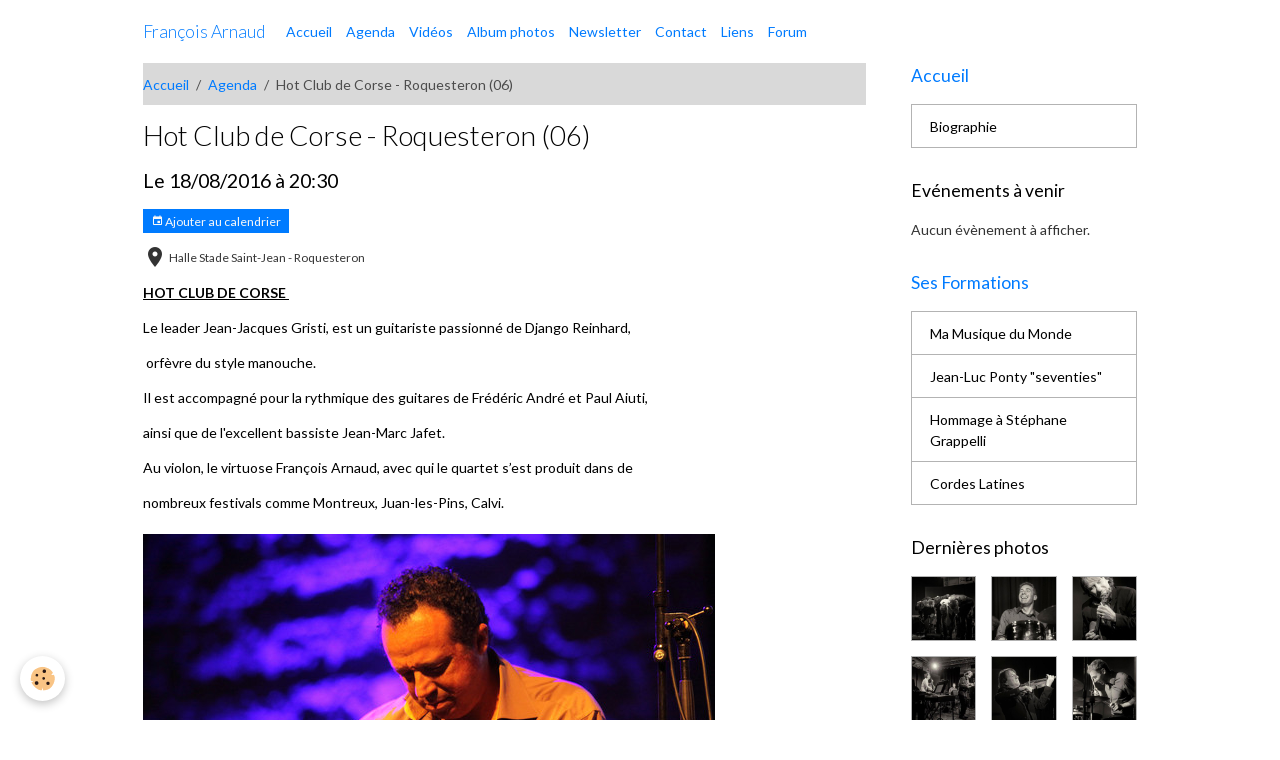

--- FILE ---
content_type: text/html; charset=UTF-8
request_url: http://www.francoisarnaud.com/agenda/hot-club-de-corse-roquesteron-06.html
body_size: 52988
content:

<!DOCTYPE html>
<html lang="fr">
    <head>
        <title>Hot Club de Corse - Roquesteron (06)</title>
        <meta name="theme-color" content="">
        <meta name="msapplication-navbutton-color" content="">
        <!-- METATAGS -->
        <!-- rebirth / basic -->
<!--[if IE]>
<meta http-equiv="X-UA-Compatible" content="IE=edge">
<![endif]-->
<meta charset="utf-8">
<meta name="viewport" content="width=device-width, initial-scale=1, shrink-to-fit=no">
    <link rel="alternate" type="application/rss+xml" href="http://www.francoisarnaud.com/agenda/do/rss.xml" />
    <meta property="og:title" content="Hot Club de Corse - Roquesteron (06)"/>
    <meta property="og:url" content="http://www.francoisarnaud.com/agenda/hot-club-de-corse-roquesteron-06.html"/>
    <meta property="og:type" content="website"/>
    <meta name="description" content="HOT CLUB DE CORSE     Le leader Jean-Jacques Gristi, est un guitariste passionné de Django Reinhard,     orfèvre du style manouche.    Il est accompagné pour la rythmique des guitares de Frédéric André et Paul Aiuti,    ainsi que de l'excellent bassiste Jean-Marc ..." />
    <meta property="og:description" content="HOT CLUB DE CORSE     Le leader Jean-Jacques Gristi, est un guitariste passionné de Django Reinhard,     orfèvre du style manouche.    Il est accompagné pour la rythmique des guitares de Frédéric André et Paul Aiuti,    ainsi que de l'excellent bassiste Jean-Marc ..."/>
    <link rel="alternate" type="application/rss+xml" title="François Arnaud : Agenda" href="http://www.francoisarnaud.com/agenda/do/rss.xml" />
    <link rel="canonical" href="http://www.francoisarnaud.com/agenda/hot-club-de-corse-roquesteron-06.html">
<meta name="generator" content="e-monsite (e-monsite.com)">

    <link rel="icon" href="http://www.francoisarnaud.com/medias/site/favicon/francois-arnaud-mmdm.jpeg">
    <link rel="apple-touch-icon" sizes="114x114" href="http://www.francoisarnaud.com/medias/site/mobilefavicon/francois-arnaud-mmdm.jpeg?fx=c_114_114">
    <link rel="apple-touch-icon" sizes="72x72" href="http://www.francoisarnaud.com/medias/site/mobilefavicon/francois-arnaud-mmdm.jpeg?fx=c_72_72">
    <link rel="apple-touch-icon" href="http://www.francoisarnaud.com/medias/site/mobilefavicon/francois-arnaud-mmdm.jpeg?fx=c_57_57">
    <link rel="apple-touch-icon-precomposed" href="http://www.francoisarnaud.com/medias/site/mobilefavicon/francois-arnaud-mmdm.jpeg?fx=c_57_57">


    
    <link rel="preconnect" href="https://fonts.googleapis.com">
    <link rel="preconnect" href="https://fonts.gstatic.com" crossorigin="anonymous">
    <link href="https://fonts.googleapis.com/css?family=Lato:300,300italic,400,400italic,700,700italic&display=swap" rel="stylesheet">

<link href="//www.francoisarnaud.com/themes/combined.css?v=6_1642769533_8" rel="stylesheet">


<link rel="preload" href="//www.francoisarnaud.com/medias/static/themes/bootstrap_v4/js/jquery-3.6.3.min.js?v=26012023" as="script">
<script src="//www.francoisarnaud.com/medias/static/themes/bootstrap_v4/js/jquery-3.6.3.min.js?v=26012023"></script>
<link rel="preload" href="//www.francoisarnaud.com/medias/static/themes/bootstrap_v4/js/popper.min.js?v=31012023" as="script">
<script src="//www.francoisarnaud.com/medias/static/themes/bootstrap_v4/js/popper.min.js?v=31012023"></script>
<link rel="preload" href="//www.francoisarnaud.com/medias/static/themes/bootstrap_v4/js/bootstrap.min.js?v=31012023" as="script">
<script src="//www.francoisarnaud.com/medias/static/themes/bootstrap_v4/js/bootstrap.min.js?v=31012023"></script>
<script src="//www.francoisarnaud.com/themes/combined.js?v=6_1642769533_8&lang=fr"></script>
<script type="application/ld+json">
    {
        "@context" : "https://schema.org/",
        "@type" : "WebSite",
        "name" : "François Arnaud",
        "url" : "http://www.francoisarnaud.com/"
    }
</script>




        <!-- //METATAGS -->
            <script src="//www.francoisarnaud.com/medias/static/js/rgpd-cookies/jquery.rgpd-cookies.js?v=2072"></script>
    <script>
                                    $(document).ready(function() {
            $.RGPDCookies({
                theme: 'bootstrap_v4',
                site: 'www.francoisarnaud.com',
                privacy_policy_link: '/about/privacypolicy/',
                cookies: [{"id":null,"favicon_url":"https:\/\/ssl.gstatic.com\/analytics\/20210414-01\/app\/static\/analytics_standard_icon.png","enabled":true,"model":"google_analytics","title":"Google Analytics","short_description":"Permet d'analyser les statistiques de consultation de notre site","long_description":"Indispensable pour piloter notre site internet, il permet de mesurer des indicateurs comme l\u2019affluence, les produits les plus consult\u00e9s, ou encore la r\u00e9partition g\u00e9ographique des visiteurs.","privacy_policy_url":"https:\/\/support.google.com\/analytics\/answer\/6004245?hl=fr","slug":"google-analytics"},{"id":null,"favicon_url":"","enabled":true,"model":"addthis","title":"AddThis","short_description":"Partage social","long_description":"Nous utilisons cet outil afin de vous proposer des liens de partage vers des plateformes tiers comme Twitter, Facebook, etc.","privacy_policy_url":"https:\/\/www.oracle.com\/legal\/privacy\/addthis-privacy-policy.html","slug":"addthis"}],
                modal_title: 'Gestion\u0020des\u0020cookies',
                modal_description: 'd\u00E9pose\u0020des\u0020cookies\u0020pour\u0020am\u00E9liorer\u0020votre\u0020exp\u00E9rience\u0020de\u0020navigation,\nmesurer\u0020l\u0027audience\u0020du\u0020site\u0020internet,\u0020afficher\u0020des\u0020publicit\u00E9s\u0020personnalis\u00E9es,\nr\u00E9aliser\u0020des\u0020campagnes\u0020cibl\u00E9es\u0020et\u0020personnaliser\u0020l\u0027interface\u0020du\u0020site.',
                privacy_policy_label: 'Consulter\u0020la\u0020politique\u0020de\u0020confidentialit\u00E9',
                check_all_label: 'Tout\u0020cocher',
                refuse_button: 'Refuser',
                settings_button: 'Param\u00E9trer',
                accept_button: 'Accepter',
                callback: function() {
                    // website google analytics case (with gtag), consent "on the fly"
                    if ('gtag' in window && typeof window.gtag === 'function') {
                        if (window.jsCookie.get('rgpd-cookie-google-analytics') === undefined
                            || window.jsCookie.get('rgpd-cookie-google-analytics') === '0') {
                            gtag('consent', 'update', {
                                'ad_storage': 'denied',
                                'analytics_storage': 'denied'
                            });
                        } else {
                            gtag('consent', 'update', {
                                'ad_storage': 'granted',
                                'analytics_storage': 'granted'
                            });
                        }
                    }
                }
            });
        });
    </script>
        <script async src="https://www.googletagmanager.com/gtag/js?id=G-4VN4372P6E"></script>
<script>
    window.dataLayer = window.dataLayer || [];
    function gtag(){dataLayer.push(arguments);}
    
    gtag('consent', 'default', {
        'ad_storage': 'denied',
        'analytics_storage': 'denied'
    });
    
    gtag('js', new Date());
    gtag('config', 'G-4VN4372P6E');
</script>

        
    <!-- Global site tag (gtag.js) -->
        <script async src="https://www.googletagmanager.com/gtag/js?id=UA-23899084"></script>
        <script>
        window.dataLayer = window.dataLayer || [];
        function gtag(){dataLayer.push(arguments);}

gtag('consent', 'default', {
            'ad_storage': 'denied',
            'analytics_storage': 'denied'
        });
        gtag('set', 'allow_ad_personalization_signals', false);
                gtag('js', new Date());
        gtag('config', 'UA-23899084');
    </script>
                <script src="//www.francoisarnaud.com/medias/static/themes/ems_framework/js/masonry.pkgd.min.js"></script>
        <script src="//www.francoisarnaud.com/medias/static/themes/ems_framework/js/imagesloaded.pkgd.min.js"></script>
                            </head>
    <body id="agenda_run_hot-club-de-corse-roquesteron-06" data-template="default">
        

                <!-- BRAND TOP -->
        
        <!-- NAVBAR -->
                                                                                    <nav class="navbar navbar-expand-lg container" id="navbar" data-animation="sliding">
                                                                    <a aria-label="brand" class="navbar-brand d-inline-flex align-items-center" href="http://www.francoisarnaud.com/">
                                                    <img src="http://www.francoisarnaud.com/medias/site/logos/francois-arnaud-mmdm.jpeg" alt="François Arnaud" class="img-fluid brand-logo mr-2 d-none">
                                                                        <span class="brand-titles d-lg-flex flex-column align-items-start">
                            <span class="brand-title d-inline-block">François Arnaud</span>
                                                        <span class="brand-subtitle d-none">Site officiel</span>
                                                    </span>
                                            </a>
                                                    <button id="buttonBurgerMenu" title="BurgerMenu" class="navbar-toggler collapsed" type="button" data-toggle="collapse" data-target="#menu">
                    <span></span>
                    <span></span>
                    <span></span>
                    <span></span>
                </button>
                <div class="collapse navbar-collapse " id="menu">
                                                                                                                <ul class="navbar-nav navbar-menu nav-all nav-all-left">
                                                                                                                                                                                            <li class="nav-item" data-index="1">
                            <a class="nav-link" href="http://www.francoisarnaud.com/">
                                                                Accueil
                            </a>
                                                                                </li>
                                                                                                                                                                                            <li class="nav-item" data-index="2">
                            <a class="nav-link" href="http://www.francoisarnaud.com/agenda/">
                                                                Agenda
                            </a>
                                                                                </li>
                                                                                                                                                                                            <li class="nav-item" data-index="3">
                            <a class="nav-link" href="http://www.francoisarnaud.com/videos/">
                                                                Vidéos
                            </a>
                                                                                </li>
                                                                                                                                                                                            <li class="nav-item" data-index="4">
                            <a class="nav-link" href="http://www.francoisarnaud.com/album">
                                                                Album photos
                            </a>
                                                                                </li>
                                                                                                                                                                                            <li class="nav-item" data-index="5">
                            <a class="nav-link" href="http://www.francoisarnaud.com/newsletter">
                                                                Newsletter
                            </a>
                                                                                </li>
                                                                                                                                                                                            <li class="nav-item" data-index="6">
                            <a class="nav-link" href="http://www.francoisarnaud.com/contact">
                                                                Contact
                            </a>
                                                                                </li>
                                                                                                                                                                                            <li class="nav-item" data-index="7">
                            <a class="nav-link" href="http://www.francoisarnaud.com/liens">
                                                                Liens
                            </a>
                                                                                </li>
                                                                                                                                                                                            <li class="nav-item" data-index="8">
                            <a class="nav-link" href="http://www.francoisarnaud.com/forum">
                                                                Forum
                            </a>
                                                                                </li>
                                    </ul>
            
                                    
                    
                                        
                    
                                    </div>
                    </nav>

        <!-- HEADER -->
                                                                            <header id="header" class="container">
                                </header>
                <!-- //HEADER -->

        <!-- WRAPPER -->
                                                            <div id="wrapper" class="container">

                        <div class="row align-items-lg-start">
                            <main id="main" class="col-lg-9">

                                                                            <ol class="breadcrumb">
                                    <li class="breadcrumb-item"><a href="http://www.francoisarnaud.com/">Accueil</a></li>
                                                <li class="breadcrumb-item"><a href="http://www.francoisarnaud.com/agenda/">Agenda</a></li>
                                                <li class="breadcrumb-item active">Hot Club de Corse - Roquesteron (06)</li>
                        </ol>

    <script type="application/ld+json">
        {
            "@context": "https://schema.org",
            "@type": "BreadcrumbList",
            "itemListElement": [
                                {
                    "@type": "ListItem",
                    "position": 1,
                    "name": "Accueil",
                    "item": "http://www.francoisarnaud.com/"
                  },                                {
                    "@type": "ListItem",
                    "position": 2,
                    "name": "Agenda",
                    "item": "http://www.francoisarnaud.com/agenda/"
                  },                                {
                    "@type": "ListItem",
                    "position": 3,
                    "name": "Hot Club de Corse - Roquesteron (06)",
                    "item": "http://www.francoisarnaud.com/agenda/hot-club-de-corse-roquesteron-06.html"
                  }                          ]
        }
    </script>
                                            
                                        
                                        
                                                                                                        <div class="view view-agenda" id="view-item" data-id-event="574484fc415a52f48124bc9c">
    <div class="container">
        <div class="row">
            <div class="col">
                
    
<div id="site-module-4e81cafd23f36fde4dbcc50d" class="site-module" data-itemid="4e81cafd23f36fde4dbcc50d" data-siteid="4e81caeeee246fde4dbcd94e" data-category="item"></div>

                                <h1 class="view-title">Hot Club de Corse - Roquesteron (06)</h1>
                <p class="view-subtitle">
                                            <span class="date">Le 18/08/2016</span>
                                                                                            <span class="time">à 20:30</span>
                                                                                </p>

                                    <p>
                                                    <a href="http://www.francoisarnaud.com/agenda/do/icalendar/574484fc415a52f48124bc9c/" class="btn btn-sm btn-primary"><i class="material-icons md-event"></i> Ajouter au calendrier</a>
                                                                    </p>
                
                <p class="metas">
                                            <span class="meta-place">
                        <i class="material-icons md-place"></i>
                                                    <span>Halle Stade Saint-Jean  -  Roquesteron</span>
                                            </span>
                                                                            </p>

                                    <div class="content"><p><u><strong>HOT CLUB DE CORSE&nbsp;</strong></u></p>

<p>Le leader Jean-Jacques Gristi, est un guitariste passionn&eacute; de Django Reinhard,</p>

<p>&nbsp;orf&egrave;vre du style manouche.</p>

<p>Il est accompagn&eacute; pour la rythmique des guitares de Fr&eacute;d&eacute;ric Andr&eacute; et Paul Aiuti,</p>

<p>ainsi que de l&#39;excellent bassiste Jean-Marc Jafet.</p>

<p>Au violon, le virtuose Fran&ccedil;ois Arnaud, avec qui le quartet s&rsquo;est produit dans de</p>

<p>nombreux festivals comme Montreux, Juan-les-Pins, Calvi.</p>

<p><a href="https://soirees-estivales.departement06.fr/tout-le-programme-2016-7311/hot-club-de-corse-4336.html?thematic=163&amp;profil=36&amp;categories=163,36&amp;cHash=0b62699ae8eb190e419883db35a7fa08" target="_blank" title="Hcc"><img alt="Hcc" class="img-left" height="382" src="http://www.francoisarnaud.com/medias/images/hcc.jpg" width="572" /></a></p>

<p>&nbsp;</p>

<p>&nbsp;</p>

<p>&nbsp;</p>

<p>&nbsp;</p>

<p>&nbsp;</p>

<p>&nbsp;</p>

<p>&nbsp;</p>

<p>&nbsp;</p>

<p>&nbsp;</p>

<p>&nbsp;</p>

<p>&nbsp;</p>

<p>&nbsp;</p>

<p>&nbsp;</p>
</div>
                
                
                
                
                <address>
                    <strong>Halle Stade Saint-Jean</strong>                                                                                Roquesteron                                                        </address>

                
                
                                </div>
        </div>
    </div>

    
    
    <div class="container plugin-list">
        <div class="row">
            <div class="col">
                <div class="plugins">
                                            <div class="plugin plugin-taboola">
                            <!--<script type='text/javascript' src='//static.criteo.net/js/ld/publishertag.js'></script>
<script type='text/javascript'>
   function crto_ShorterThan(widthMax){return screen.width < widthMax;}
   var LimitWidth = 728;
</script>

<div id='crt-521911'></div>
<script type='text/javascript'>
   var crt_521911Zone;
   var crt_521911Zone_w;
   var crt_521911Zone_h;
   if (crto_ShorterThan(LimitWidth)){
       crt_521911Zone = 705356;
       crt_521911Zone_w = 750;
       crt_521911Zone_h = 320;
       document.getElementById('crt-521911').style.width='750px';
       document.getElementById('crt-521911').style.height='320px';
       crt_521911_layout = crt_521912_layout;
   }else{
       crt_521911Zone = 697771;
       crt_521911Zone_w = 936;
       crt_521911Zone_h = 1050;
       document.getElementById('crt-521911').style.width='936px';
       document.getElementById('crt-521911').style.height='1050px';
   }
Criteo.DisplayAd({
    'zoneid' : crt_521911Zone,
    'containerid' : 'crt-521911',
    'width' : crt_521911Zone_w,
    'height' : crt_521911Zone_h,
    'passbackCode' : function(){
        window._taboola = window._taboola || [];
        _taboola.push({article:'auto'});
        !function (e, f, u, i) {
            if (!document.getElementById(i)){
                e.async = 1;
                e.src = u;
                e.id = i;
                f.parentNode.insertBefore(e, f);
            }
        }(document.createElement('script'), document.getElementsByTagName('script')[0], '//cdn.taboola.com/libtrc/e-monsite/loader.js', 'tb_loader_script');

        document.getElementById('crt-521911').style.display = 'none';
        var ctpb1 = document.createElement('div');
        ctpb1.setAttribute('id', 'taboola-below-article-thumbnails');
        document.getElementById('crt-521911').parentElement.appendChild(ctpb1);

        window._taboola = window._taboola || []; _taboola.push({ mode: 'thumbnails-a', container: 'taboola-below-article-thumbnails', placement: 'Below Article Thumbnails', target_type: 'mix' }); 

        window._taboola = window._taboola || []; _taboola.push({flush: true});
    }
});
</script>
-->

<!-- BEGIN CRITEO LOADER -->
<script async="async" type="text/javascript" src="https://static.criteo.net/js/ld/publishertag.js"></script>
<script>
    window.Criteo = window.Criteo || {};
    window.Criteo.events = window.Criteo.events || [];

    var CriteoAdUnits = { "placements": [
        /* Criteo Placements List */
        { "slotid": "criteo_1356659", "zoneid": 1356659 }  /* e-monsite - FR - CDB - PCK - 1000x300 */
    ]};

    Criteo.events.push(function() {
        Criteo.Passback.RequestBids(CriteoAdUnits, 2000);
    });

</script>
<!-- END CRITEO LOADER -->

<!-- BEGIN 1356659 - e-monsite - FR - CDB - PCK - 1000x300 -->

<div id="criteo_1356659">
<script type="text/javascript">
    Criteo.events.push(function() {
        Criteo.Passback.RenderAd('criteo_1356659', function(){
            window._taboola = window._taboola || [];
            _taboola.push(

            {article:'auto'}
            );
            !function (e, f, u, i) {
            if (!document.getElementById)

            { e.async = 1; e.src = u; e.id = i; f.parentNode.insertBefore(e, f); }
            }(document.createElement('script'), document.getElementsByTagName('script')[0], '//cdn.taboola.com/libtrc/e-monsite/loader.js', 'tb_loader_script');
            document.getElementById('criteo_1356659').style.display = 'none';
            var ctpb1 = document.createElement('div');
            ctpb1.setAttribute('id', 'taboola-below-article-thumbnails');
            document.getElementById('criteo_1356659').parentElement.appendChild(ctpb1);
            window._taboola = window._taboola || []; _taboola.push(

            { mode: 'thumbnails-a', container: 'taboola-below-article-thumbnails', placement: 'Below Article Thumbnails', target_type: 'mix' }
            ); 
            window._taboola = window._taboola || []; _taboola.push(

            {flush: true}
            );
            });
    });
</script>
</div>
<!-- END CRITEO TAG -->                        </div>
                    
                                            <div id="social-4e81caef00ba6fde4dbca364" class="plugin" data-plugin="social">
    <div class="a2a_kit a2a_kit_size_32 a2a_default_style">
        <a class="a2a_dd" href="https://www.addtoany.com/share"></a>
        <a class="a2a_button_facebook"></a>
        <a class="a2a_button_x"></a>
        <a class="a2a_button_email"></a>
    </div>
    <script>
        var a2a_config = a2a_config || {};
        a2a_config.onclick = 1;
        a2a_config.locale = "fr";
    </script>
    <script async src="https://static.addtoany.com/menu/page.js"></script>
</div>                    
                    
                    
                                    </div>
            </div>
        </div>
    </div>
</div>



                </main>

                                <aside id="sidebar" class="col-lg-3">
                    <div id="sidebar-inner">
                                                                                                                                                                                                        <div id="widget-1"
                                     class="widget"
                                     data-id="widget_page_category"
                                     data-widget-num="1">
                                            <a href="http://www.francoisarnaud.com/pages" class="widget-title">
            <span>
                    Accueil
                </span>
                </a>
                                                                                                                            <div class="widget-content">
                                                            <div class="list-group" data-addon="pages" id="group-id-475">
              
                                <a href="http://www.francoisarnaud.com/pages/biographie.html" class="list-group-item list-group-item-action">
                Biographie
                
                            </a>
                        </div>
    

                                            </div>
                                                                                                            </div>
                                                                                                                                                                                                                                                                                                                                <div id="widget-2"
                                     class="widget"
                                     data-id="widget_event_comingup"
                                     data-widget-num="2">
                                            <div class="widget-title">
            <span>
                    Evénements à venir
                </span>
                </div>
                                                                                                                            <div class="widget-content">
                                                    <span class="text-muted">Aucun évènement à afficher.</span>

                                            </div>
                                                                                                            </div>
                                                                                                                                                                                                                                                                                                                                <div id="widget-3"
                                     class="widget"
                                     data-id="widget_page_category"
                                     data-widget-num="3">
                                            <a href="http://www.francoisarnaud.com/pages/ses-formations/" class="widget-title">
            <span>
                    Ses Formations
                </span>
                </a>
                                                                                                                            <div class="widget-content">
                                                            <div class="list-group" data-addon="pages" id="group-id-570">
              
                                <a href="http://www.francoisarnaud.com/pages/ses-formations/ma-musique-du-monde.html" class="list-group-item list-group-item-action" data-category="ses-formations">
                Ma Musique du Monde
                
                            </a>
                        <a href="http://www.francoisarnaud.com/pages/ses-formations/jean-luc-ponty-seventies-.html" class="list-group-item list-group-item-action" data-category="ses-formations">
                Jean-Luc Ponty "seventies"
                
                            </a>
                        <a href="http://www.francoisarnaud.com/pages/ses-formations/hommage-a-stephane-grappelli.html" class="list-group-item list-group-item-action" data-category="ses-formations">
                Hommage à Stéphane Grappelli
                
                            </a>
                        <a href="http://www.francoisarnaud.com/pages/ses-formations/cordes-latines.html" class="list-group-item list-group-item-action" data-category="ses-formations">
                Cordes Latines
                
                            </a>
                        </div>
    

                                            </div>
                                                                                                            </div>
                                                                                                                                                                                                                                                                                                                                <div id="widget-4"
                                     class="widget"
                                     data-id="widget_image_last"
                                     data-widget-num="4">
                                            <div class="widget-title">
            <span>
                    Dernières photos
                </span>
                </div>
                                                                                                                            <div class="widget-content">
                                                <ul class="card-deck album-items widget-last-images" data-addon="album">
        <li class="card album-item">
        <a href="http://www.francoisarnaud.com/album/ma-musique-du-monde/par-yves-moch-15.html">
                        <img src="http://www.francoisarnaud.com/medias/album/par-yves-moch-15.jpg?fx=c_400_400" alt="Par yves moch " class="card-img">
                    </a>
    </li>
        <li class="card album-item">
        <a href="http://www.francoisarnaud.com/album/ma-musique-du-monde/par-yves-moch-14.html">
                        <img src="http://www.francoisarnaud.com/medias/album/par-yves-moch-14.jpg?fx=c_400_400" alt="Par yves moch " class="card-img">
                    </a>
    </li>
        <li class="card album-item">
        <a href="http://www.francoisarnaud.com/album/ma-musique-du-monde/par-yves-moch-13.html">
                        <img src="http://www.francoisarnaud.com/medias/album/par-yves-moch-13.jpg?fx=c_400_400" alt="Par yves moch " class="card-img">
                    </a>
    </li>
        <li class="card album-item">
        <a href="http://www.francoisarnaud.com/album/ma-musique-du-monde/par-yves-moch-12.html">
                        <img src="http://www.francoisarnaud.com/medias/album/par-yves-moch-12.jpg?fx=c_400_400" alt="Par yves moch " class="card-img">
                    </a>
    </li>
        <li class="card album-item">
        <a href="http://www.francoisarnaud.com/album/ma-musique-du-monde/par-yves-moch-11.html">
                        <img src="http://www.francoisarnaud.com/medias/album/par-yves-moch-11.jpg?fx=c_400_400" alt="Par yves moch " class="card-img">
                    </a>
    </li>
        <li class="card album-item">
        <a href="http://www.francoisarnaud.com/album/ma-musique-du-monde/par-yves-moch-10.html">
                        <img src="http://www.francoisarnaud.com/medias/album/par-yves-moch-10.jpg?fx=c_400_400" alt="Par yves moch " class="card-img">
                    </a>
    </li>
        <li class="card album-item">
        <a href="http://www.francoisarnaud.com/album/ma-musique-du-monde/par-yves-moch-09.html">
                        <img src="http://www.francoisarnaud.com/medias/album/par-yves-moch-09.jpg?fx=c_400_400" alt="Par yves moch " class="card-img">
                    </a>
    </li>
        <li class="card album-item">
        <a href="http://www.francoisarnaud.com/album/ma-musique-du-monde/par-yves-moch-08.html">
                        <img src="http://www.francoisarnaud.com/medias/album/par-yves-moch-08.jpg?fx=c_400_400" alt="Par yves moch " class="card-img">
                    </a>
    </li>
        <li class="card album-item">
        <a href="http://www.francoisarnaud.com/album/ma-musique-du-monde/par-yves-moch-07.html">
                        <img src="http://www.francoisarnaud.com/medias/album/par-yves-moch-07.jpg?fx=c_400_400" alt="Par yves moch " class="card-img">
                    </a>
    </li>
    </ul>

                                            </div>
                                                                                                            </div>
                                                                                                                                                                                                                                                                                                                                <div id="widget-5"
                                     class="widget"
                                     data-id="widget_newsletter"
                                     data-widget-num="5">
                                            <div class="widget-title">
            <span>
                    Newsletter
                </span>
                </div>
                                                                                                                            <div class="widget-content">
                                                <form action="http://www.francoisarnaud.com/newsletters/subscribe" method="post">
    <div class="input-group">
        <div class="input-group-prepend">
			<span class="input-group-text"><i class="material-icons md-mail_outline"></i></span>
		</div>
        <input class="form-control" id="email" type="email" name="email" value="" placeholder="E-mail">
        <div class="input-group-append">
            <button type="submit" class="btn btn-primary">OK</button>
        </div>
    </div>
</form>
                                            </div>
                                                                                                            </div>
                                                                                                                                                                                                                                                                                                                                <div id="widget-6"
                                     class="widget"
                                     data-id="widget_stats"
                                     data-widget-num="6">
                                            <div class="widget-title">
            <span>
                    Statistiques
                </span>
                </div>
                                                                                                                            <div class="widget-content">
                                                <div class="widget-website-stats">
      <p class="media-heading">Aujourd'hui</p>
   <p><strong>65</strong> visiteurs - <strong>151</strong> pages vues</p>
   
      <p class="media-heading">Total</p>
   <p><strong>327282</strong> visiteurs - <strong>913549</strong> pages vues</p>
   
      <p class="media-heading">Contenu</p>
   <p>
               Nombre de pages : <strong>6</strong>
      
      
         </p>
   </div>
                                            </div>
                                                                                                            </div>
                                                                                                                                                                                                                                                                                                                                <div id="widget-7"
                                     class="widget"
                                     data-id="widget_googletraduction"
                                     data-widget-num="7">
                                            <div class="widget-title">
            <span>
                    Langues disponibles
                </span>
                </div>
                                                                                                                            <div class="widget-content">
                                                        <ul class="list-inline">
                <li class="list-inline-item">
            <a href="http://www.francoisarnaud.com" title="Français" class="btn btn-link">
                <img src="http://www.francoisarnaud.com/medias/static/im/flags/fr.png" alt="Français">
            </a>
        </li>
                <li class="list-inline-item">
            <a href="http://translate.google.com/translate?u=www.francoisarnaud.com&sl=fr&tl=en&ie=UTF-8" title="English" class="btn btn-link">
                <img src="http://www.francoisarnaud.com/medias/static/im/flags/en.png" alt="English">
            </a>
        </li>
                <li class="list-inline-item">
            <a href="http://translate.google.com/translate?u=www.francoisarnaud.com&sl=fr&tl=es&ie=UTF-8" title="Español" class="btn btn-link">
                <img src="http://www.francoisarnaud.com/medias/static/im/flags/es.png" alt="Español">
            </a>
        </li>
                <li class="list-inline-item">
            <a href="http://translate.google.com/translate?u=www.francoisarnaud.com&sl=fr&tl=ja&ie=UTF-8" title="Japanese" class="btn btn-link">
                <img src="http://www.francoisarnaud.com/medias/static/im/flags/ja.png" alt="Japanese">
            </a>
        </li>
                <li class="list-inline-item">
            <a href="http://translate.google.com/translate?u=www.francoisarnaud.com&sl=fr&tl=ar&ie=UTF-8" title="Arabic" class="btn btn-link">
                <img src="http://www.francoisarnaud.com/medias/static/im/flags/ar.png" alt="Arabic">
            </a>
        </li>
                <li class="list-inline-item">
            <a href="http://translate.google.com/translate?u=www.francoisarnaud.com&sl=fr&tl=it&ie=UTF-8" title="Italiano" class="btn btn-link">
                <img src="http://www.francoisarnaud.com/medias/static/im/flags/it.png" alt="Italiano">
            </a>
        </li>
                <li class="list-inline-item">
            <a href="http://translate.google.com/translate?u=www.francoisarnaud.com&sl=fr&tl=de&ie=UTF-8" title="Deutsch" class="btn btn-link">
                <img src="http://www.francoisarnaud.com/medias/static/im/flags/de.png" alt="Deutsch">
            </a>
        </li>
                <li class="list-inline-item">
            <a href="http://translate.google.com/translate?u=www.francoisarnaud.com&sl=fr&tl=nl&ie=UTF-8" title="Nederlands" class="btn btn-link">
                <img src="http://www.francoisarnaud.com/medias/static/im/flags/nl.png" alt="Nederlands">
            </a>
        </li>
                <li class="list-inline-item">
            <a href="http://translate.google.com/translate?u=www.francoisarnaud.com&sl=fr&tl=pt&ie=UTF-8" title="Portuguesa" class="btn btn-link">
                <img src="http://www.francoisarnaud.com/medias/static/im/flags/pt.png" alt="Portuguesa">
            </a>
        </li>
                <li class="list-inline-item">
            <a href="http://translate.google.com/translate?u=www.francoisarnaud.com&sl=fr&tl=ru&ie=UTF-8" title="Russian" class="btn btn-link">
                <img src="http://www.francoisarnaud.com/medias/static/im/flags/ru.png" alt="Russian">
            </a>
        </li>
                <li class="list-inline-item">
            <a href="http://translate.google.com/translate?u=www.francoisarnaud.com&sl=fr&tl=sv&ie=UTF-8" title="Swedish" class="btn btn-link">
                <img src="http://www.francoisarnaud.com/medias/static/im/flags/sv.png" alt="Swedish">
            </a>
        </li>
                <li class="list-inline-item">
            <a href="http://translate.google.com/translate?u=www.francoisarnaud.com&sl=fr&tl=ro&ie=UTF-8" title="Romanian" class="btn btn-link">
                <img src="http://www.francoisarnaud.com/medias/static/im/flags/ro.png" alt="Romanian">
            </a>
        </li>
                <li class="list-inline-item">
            <a href="http://translate.google.com/translate?u=www.francoisarnaud.com&sl=fr&tl=pl&ie=UTF-8" title="Polish" class="btn btn-link">
                <img src="http://www.francoisarnaud.com/medias/static/im/flags/pl.png" alt="Polish">
            </a>
        </li>
                <li class="list-inline-item">
            <a href="http://translate.google.com/translate?u=www.francoisarnaud.com&sl=fr&tl=no&ie=UTF-8" title="Norwegian" class="btn btn-link">
                <img src="http://www.francoisarnaud.com/medias/static/im/flags/no.png" alt="Norwegian">
            </a>
        </li>
                <li class="list-inline-item">
            <a href="http://translate.google.com/translate?u=www.francoisarnaud.com&sl=fr&tl=hi&ie=UTF-8" title="Hindi" class="btn btn-link">
                <img src="http://www.francoisarnaud.com/medias/static/im/flags/hi.png" alt="Hindi">
            </a>
        </li>
                <li class="list-inline-item">
            <a href="http://translate.google.com/translate?u=www.francoisarnaud.com&sl=fr&tl=fi&ie=UTF-8" title="Finnish" class="btn btn-link">
                <img src="http://www.francoisarnaud.com/medias/static/im/flags/fi.png" alt="Finnish">
            </a>
        </li>
                <li class="list-inline-item">
            <a href="http://translate.google.com/translate?u=www.francoisarnaud.com&sl=fr&tl=bg&ie=UTF-8" title="Bulgarian" class="btn btn-link">
                <img src="http://www.francoisarnaud.com/medias/static/im/flags/bg.png" alt="Bulgarian">
            </a>
        </li>
                <li class="list-inline-item">
            <a href="http://translate.google.com/translate?u=www.francoisarnaud.com&sl=fr&tl=da&ie=UTF-8" title="Danish" class="btn btn-link">
                <img src="http://www.francoisarnaud.com/medias/static/im/flags/da.png" alt="Danish">
            </a>
        </li>
                <li class="list-inline-item">
            <a href="http://translate.google.com/translate?u=www.francoisarnaud.com&sl=fr&tl=cs&ie=UTF-8" title="Czech" class="btn btn-link">
                <img src="http://www.francoisarnaud.com/medias/static/im/flags/cs.png" alt="Czech">
            </a>
        </li>
                <li class="list-inline-item">
            <a href="http://translate.google.com/translate?u=www.francoisarnaud.com&sl=fr&tl=hr&ie=UTF-8" title="Croatian" class="btn btn-link">
                <img src="http://www.francoisarnaud.com/medias/static/im/flags/hr.png" alt="Croatian">
            </a>
        </li>
                <li class="list-inline-item">
            <a href="http://translate.google.com/translate?u=www.francoisarnaud.com&sl=fr&tl=zh&ie=UTF-8" title="Chinese (Simplified)" class="btn btn-link">
                <img src="http://www.francoisarnaud.com/medias/static/im/flags/zh.png" alt="Chinese (Simplified)">
            </a>
        </li>
                <li class="list-inline-item">
            <a href="http://translate.google.com/translate?u=www.francoisarnaud.com&sl=fr&tl=sq&ie=UTF-8" title="Albanian" class="btn btn-link">
                <img src="http://www.francoisarnaud.com/medias/static/im/flags/sq.png" alt="Albanian">
            </a>
        </li>
            </ul>
    
                                            </div>
                                                                                                            </div>
                                                                                                                                                                                                                                                                                                                                <div id="widget-8"
                                     class="widget"
                                     data-id="widget_videos_categories"
                                     data-widget-num="8">
                                            <div class="widget-title">
            <span>
                    Vidéos
                </span>
                </div>
                                                                                                                            <div class="widget-content">
                                                <div class="list-group videos-categories" data-addon="videos">
        <a class="list-group-item list-group-item-action" href="http://www.francoisarnaud.com/videos/">Vidéos</a>
    </div>
                                            </div>
                                                                                                            </div>
                                                                                                                                                                                                                                                                                                                                                            <div id="widget-9"
                                     class="widget"
                                     data-id="widget_instagram"
                                     data-widget-num="9">
                                                                                                                                                        <div class="widget-content">
                                                <div class="alert alert-warning">Vous devez vous connecter à votre compte Instagram depuis votre manager pour accéder à votre flux</div>

                                        </div>
                                                                                                            </div>
                                                                                                                                                            </div>
                </aside>
            </div>
                    </div>
        <!-- //WRAPPER -->

                <footer id="footer">
                            
<div id="rows-6023a66e3b896fcf74b99830" class="rows" data-total-pages="1" data-current-page="1">
                            
                        
                                                                                        
                                                                
                
                        
                
                
                                    
                
                                
        
                                    <div id="row-6023a66e3b896fcf74b99830-1" class="row-container pos-1 page_1 container">
                    <div class="row-content">
                                                                                <div class="row" data-role="line">
                                    
                                                                                
                                                                                                                                                                                                            
                                                                                                                                                                
                                                                                
                                                                                
                                                                                                                        
                                                                                
                                                                                                                                                                                                                                                                        
                                                                                        <div data-role="cell" data-size="lg" id="cell-5e85fbedc072ee41054cb3ba" class="col empty-column">
                                               <div class="col-content col-no-widget">                                                        &nbsp;
                                                                                                    </div>
                                            </div>
                                                                                                                                                        </div>
                                            </div>
                                    </div>
                        </div>

                        <div class="container">
                
                
                                    <ul id="brand-copyright" class="footer-mentions">
    <li><a href="https://www.e-monsite.com/?utm_campaign=network_bottom_link" target="_blank" title="Créer un site internet avec e-monsite">Créer un site internet avec e-monsite</a></li>
    
        <li><a href="http://www.e-monsite.com/contact/signalement-de-contenu-illicite.html?url=www.francoisarnaud.com&amp;page=http://www.francoisarnaud.com/agenda/hot-club-de-corse-roquesteron-06.html" target="_blank" rel="nofollow">Signaler un contenu illicite sur ce site</a></li>
    
</ul>
                            </div>

                            <ul id="legal-mentions" class="footer-mentions">
    
    
    
    
    
            <li><button id="cookies" type="button" aria-label="Gestion des cookies">Gestion des cookies</button></li>
    </ul>
                    </footer>
        
        
        
            

 
    
						
			             
                    
								                										<!-- BEGIN TAG -->
<script type="text/javascript" src="https://static.criteo.net/js/ld/publishertag.js" async="true"></script>
<div id="crt-b7726f3d" style="width:0px;height:0px;"></div>
<script type="text/javascript">
    var width = window.innerWidth||document.documentElement.clientWidth||document.body.clientWidth;
    var isMobile = ( /Android|webOS|iPhone|iPad|iPod|BlackBerry|IEMobile|Opera Mini/i.test(navigator.userAgent) || width <= 768 );
    var Criteo = Criteo || {};
    Criteo.events = Criteo.events || [];
    Criteo.events.push(function() {
        Criteo.DisplayAd({
            "zoneid": (isMobile ? 1356754 : 1356753),
            "containerid": "crt-b7726f3d",
            "adformat": "stickyfooter",
            "passbackCode": function() {document.getElementById('crt-b7726f3d').style.display = 'none';}
        });
    });

    var observer = new MutationObserver(function (m) {
      if (m[0].addedNodes[0].lastChild.id === 'cto_sticky') {
          $('#crt-b7726f3d>div>a').remove();
          $('footer').css('margin-bottom', '100px');
      }
    });

    observer.observe(document.getElementById('crt-b7726f3d'), {childList: true});
</script>
<!-- END TAG -->
						
			 		 	 





        
            </body>
</html>
